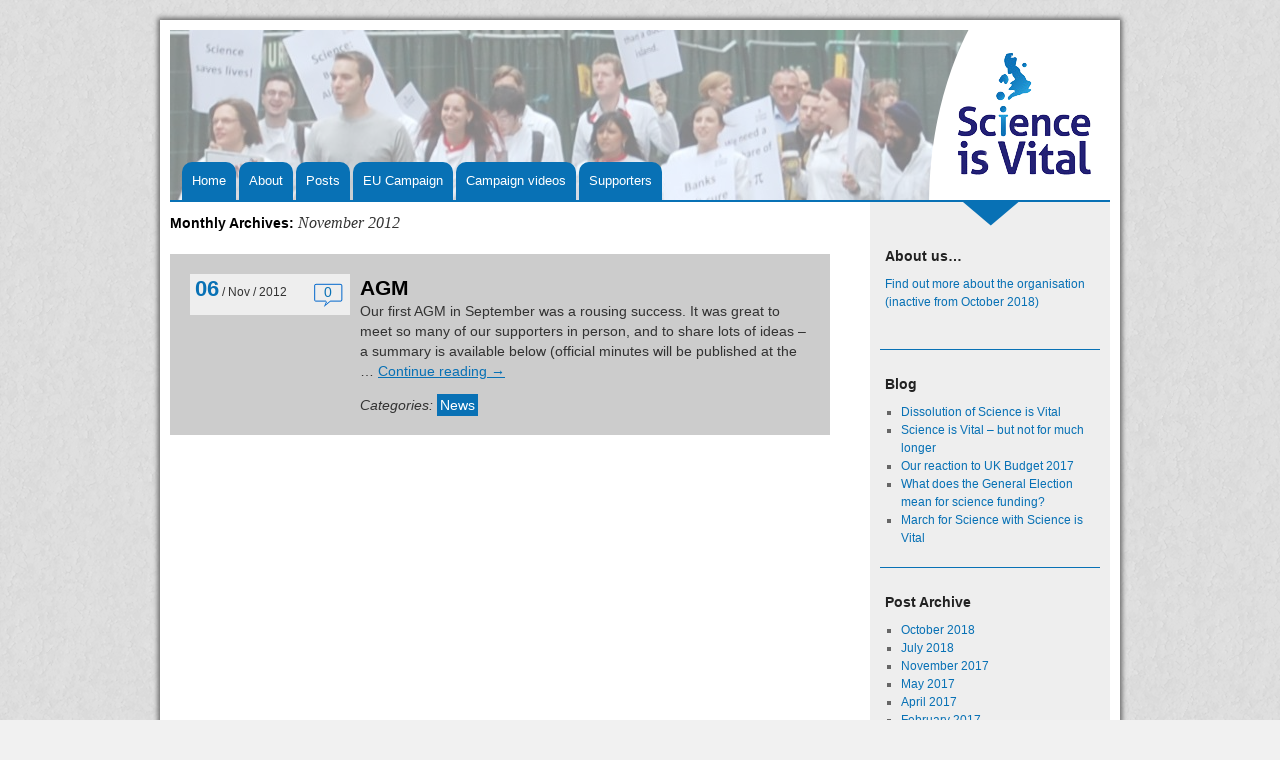

--- FILE ---
content_type: text/html; charset=UTF-8
request_url: https://scienceisvital.org.uk/2012/11/
body_size: 5726
content:
<!DOCTYPE html>
<html lang="en-US">
<head>
<meta charset="UTF-8" />
<title>November | 2012 | Science is Vital</title>
<link rel="profile" href="http://gmpg.org/xfn/11" />
<link rel="stylesheet" type="text/css" media="all" href="https://scienceisvital.org.uk/wp-content/themes/siv/style.css" />
<link rel="pingback" href="https://scienceisvital.org.uk/xmlrpc.php" />
<link rel="icon" type="image/png" href="https://scienceisvital.org.uk/wp-content/themes/siv/images/favicon.png" />
<meta name='robots' content='max-image-preview:large' />
<link rel='dns-prefetch' href='//s.w.org' />
<link rel="alternate" type="application/rss+xml" title="Science is Vital &raquo; Feed" href="https://scienceisvital.org.uk/feed/" />
<link rel="alternate" type="application/rss+xml" title="Science is Vital &raquo; Comments Feed" href="https://scienceisvital.org.uk/comments/feed/" />
<script type="text/javascript">
window._wpemojiSettings = {"baseUrl":"https:\/\/s.w.org\/images\/core\/emoji\/14.0.0\/72x72\/","ext":".png","svgUrl":"https:\/\/s.w.org\/images\/core\/emoji\/14.0.0\/svg\/","svgExt":".svg","source":{"concatemoji":"https:\/\/scienceisvital.org.uk\/wp-includes\/js\/wp-emoji-release.min.js?ver=6.0.11"}};
/*! This file is auto-generated */
!function(e,a,t){var n,r,o,i=a.createElement("canvas"),p=i.getContext&&i.getContext("2d");function s(e,t){var a=String.fromCharCode,e=(p.clearRect(0,0,i.width,i.height),p.fillText(a.apply(this,e),0,0),i.toDataURL());return p.clearRect(0,0,i.width,i.height),p.fillText(a.apply(this,t),0,0),e===i.toDataURL()}function c(e){var t=a.createElement("script");t.src=e,t.defer=t.type="text/javascript",a.getElementsByTagName("head")[0].appendChild(t)}for(o=Array("flag","emoji"),t.supports={everything:!0,everythingExceptFlag:!0},r=0;r<o.length;r++)t.supports[o[r]]=function(e){if(!p||!p.fillText)return!1;switch(p.textBaseline="top",p.font="600 32px Arial",e){case"flag":return s([127987,65039,8205,9895,65039],[127987,65039,8203,9895,65039])?!1:!s([55356,56826,55356,56819],[55356,56826,8203,55356,56819])&&!s([55356,57332,56128,56423,56128,56418,56128,56421,56128,56430,56128,56423,56128,56447],[55356,57332,8203,56128,56423,8203,56128,56418,8203,56128,56421,8203,56128,56430,8203,56128,56423,8203,56128,56447]);case"emoji":return!s([129777,127995,8205,129778,127999],[129777,127995,8203,129778,127999])}return!1}(o[r]),t.supports.everything=t.supports.everything&&t.supports[o[r]],"flag"!==o[r]&&(t.supports.everythingExceptFlag=t.supports.everythingExceptFlag&&t.supports[o[r]]);t.supports.everythingExceptFlag=t.supports.everythingExceptFlag&&!t.supports.flag,t.DOMReady=!1,t.readyCallback=function(){t.DOMReady=!0},t.supports.everything||(n=function(){t.readyCallback()},a.addEventListener?(a.addEventListener("DOMContentLoaded",n,!1),e.addEventListener("load",n,!1)):(e.attachEvent("onload",n),a.attachEvent("onreadystatechange",function(){"complete"===a.readyState&&t.readyCallback()})),(e=t.source||{}).concatemoji?c(e.concatemoji):e.wpemoji&&e.twemoji&&(c(e.twemoji),c(e.wpemoji)))}(window,document,window._wpemojiSettings);
</script>
<style type="text/css">
img.wp-smiley,
img.emoji {
	display: inline !important;
	border: none !important;
	box-shadow: none !important;
	height: 1em !important;
	width: 1em !important;
	margin: 0 0.07em !important;
	vertical-align: -0.1em !important;
	background: none !important;
	padding: 0 !important;
}
</style>
	<link rel='stylesheet' id='wp-block-library-css'  href='https://scienceisvital.org.uk/wp-includes/css/dist/block-library/style.min.css?ver=6.0.11' type='text/css' media='all' />
<style id='wp-block-library-theme-inline-css' type='text/css'>
.wp-block-audio figcaption{color:#555;font-size:13px;text-align:center}.is-dark-theme .wp-block-audio figcaption{color:hsla(0,0%,100%,.65)}.wp-block-code{border:1px solid #ccc;border-radius:4px;font-family:Menlo,Consolas,monaco,monospace;padding:.8em 1em}.wp-block-embed figcaption{color:#555;font-size:13px;text-align:center}.is-dark-theme .wp-block-embed figcaption{color:hsla(0,0%,100%,.65)}.blocks-gallery-caption{color:#555;font-size:13px;text-align:center}.is-dark-theme .blocks-gallery-caption{color:hsla(0,0%,100%,.65)}.wp-block-image figcaption{color:#555;font-size:13px;text-align:center}.is-dark-theme .wp-block-image figcaption{color:hsla(0,0%,100%,.65)}.wp-block-pullquote{border-top:4px solid;border-bottom:4px solid;margin-bottom:1.75em;color:currentColor}.wp-block-pullquote__citation,.wp-block-pullquote cite,.wp-block-pullquote footer{color:currentColor;text-transform:uppercase;font-size:.8125em;font-style:normal}.wp-block-quote{border-left:.25em solid;margin:0 0 1.75em;padding-left:1em}.wp-block-quote cite,.wp-block-quote footer{color:currentColor;font-size:.8125em;position:relative;font-style:normal}.wp-block-quote.has-text-align-right{border-left:none;border-right:.25em solid;padding-left:0;padding-right:1em}.wp-block-quote.has-text-align-center{border:none;padding-left:0}.wp-block-quote.is-large,.wp-block-quote.is-style-large,.wp-block-quote.is-style-plain{border:none}.wp-block-search .wp-block-search__label{font-weight:700}:where(.wp-block-group.has-background){padding:1.25em 2.375em}.wp-block-separator.has-css-opacity{opacity:.4}.wp-block-separator{border:none;border-bottom:2px solid;margin-left:auto;margin-right:auto}.wp-block-separator.has-alpha-channel-opacity{opacity:1}.wp-block-separator:not(.is-style-wide):not(.is-style-dots){width:100px}.wp-block-separator.has-background:not(.is-style-dots){border-bottom:none;height:1px}.wp-block-separator.has-background:not(.is-style-wide):not(.is-style-dots){height:2px}.wp-block-table thead{border-bottom:3px solid}.wp-block-table tfoot{border-top:3px solid}.wp-block-table td,.wp-block-table th{padding:.5em;border:1px solid;word-break:normal}.wp-block-table figcaption{color:#555;font-size:13px;text-align:center}.is-dark-theme .wp-block-table figcaption{color:hsla(0,0%,100%,.65)}.wp-block-video figcaption{color:#555;font-size:13px;text-align:center}.is-dark-theme .wp-block-video figcaption{color:hsla(0,0%,100%,.65)}.wp-block-template-part.has-background{padding:1.25em 2.375em;margin-top:0;margin-bottom:0}
</style>
<style id='global-styles-inline-css' type='text/css'>
body{--wp--preset--color--black: #000;--wp--preset--color--cyan-bluish-gray: #abb8c3;--wp--preset--color--white: #fff;--wp--preset--color--pale-pink: #f78da7;--wp--preset--color--vivid-red: #cf2e2e;--wp--preset--color--luminous-vivid-orange: #ff6900;--wp--preset--color--luminous-vivid-amber: #fcb900;--wp--preset--color--light-green-cyan: #7bdcb5;--wp--preset--color--vivid-green-cyan: #00d084;--wp--preset--color--pale-cyan-blue: #8ed1fc;--wp--preset--color--vivid-cyan-blue: #0693e3;--wp--preset--color--vivid-purple: #9b51e0;--wp--preset--color--blue: #0066cc;--wp--preset--color--medium-gray: #666;--wp--preset--color--light-gray: #f1f1f1;--wp--preset--gradient--vivid-cyan-blue-to-vivid-purple: linear-gradient(135deg,rgba(6,147,227,1) 0%,rgb(155,81,224) 100%);--wp--preset--gradient--light-green-cyan-to-vivid-green-cyan: linear-gradient(135deg,rgb(122,220,180) 0%,rgb(0,208,130) 100%);--wp--preset--gradient--luminous-vivid-amber-to-luminous-vivid-orange: linear-gradient(135deg,rgba(252,185,0,1) 0%,rgba(255,105,0,1) 100%);--wp--preset--gradient--luminous-vivid-orange-to-vivid-red: linear-gradient(135deg,rgba(255,105,0,1) 0%,rgb(207,46,46) 100%);--wp--preset--gradient--very-light-gray-to-cyan-bluish-gray: linear-gradient(135deg,rgb(238,238,238) 0%,rgb(169,184,195) 100%);--wp--preset--gradient--cool-to-warm-spectrum: linear-gradient(135deg,rgb(74,234,220) 0%,rgb(151,120,209) 20%,rgb(207,42,186) 40%,rgb(238,44,130) 60%,rgb(251,105,98) 80%,rgb(254,248,76) 100%);--wp--preset--gradient--blush-light-purple: linear-gradient(135deg,rgb(255,206,236) 0%,rgb(152,150,240) 100%);--wp--preset--gradient--blush-bordeaux: linear-gradient(135deg,rgb(254,205,165) 0%,rgb(254,45,45) 50%,rgb(107,0,62) 100%);--wp--preset--gradient--luminous-dusk: linear-gradient(135deg,rgb(255,203,112) 0%,rgb(199,81,192) 50%,rgb(65,88,208) 100%);--wp--preset--gradient--pale-ocean: linear-gradient(135deg,rgb(255,245,203) 0%,rgb(182,227,212) 50%,rgb(51,167,181) 100%);--wp--preset--gradient--electric-grass: linear-gradient(135deg,rgb(202,248,128) 0%,rgb(113,206,126) 100%);--wp--preset--gradient--midnight: linear-gradient(135deg,rgb(2,3,129) 0%,rgb(40,116,252) 100%);--wp--preset--duotone--dark-grayscale: url('#wp-duotone-dark-grayscale');--wp--preset--duotone--grayscale: url('#wp-duotone-grayscale');--wp--preset--duotone--purple-yellow: url('#wp-duotone-purple-yellow');--wp--preset--duotone--blue-red: url('#wp-duotone-blue-red');--wp--preset--duotone--midnight: url('#wp-duotone-midnight');--wp--preset--duotone--magenta-yellow: url('#wp-duotone-magenta-yellow');--wp--preset--duotone--purple-green: url('#wp-duotone-purple-green');--wp--preset--duotone--blue-orange: url('#wp-duotone-blue-orange');--wp--preset--font-size--small: 13px;--wp--preset--font-size--medium: 20px;--wp--preset--font-size--large: 36px;--wp--preset--font-size--x-large: 42px;}.has-black-color{color: var(--wp--preset--color--black) !important;}.has-cyan-bluish-gray-color{color: var(--wp--preset--color--cyan-bluish-gray) !important;}.has-white-color{color: var(--wp--preset--color--white) !important;}.has-pale-pink-color{color: var(--wp--preset--color--pale-pink) !important;}.has-vivid-red-color{color: var(--wp--preset--color--vivid-red) !important;}.has-luminous-vivid-orange-color{color: var(--wp--preset--color--luminous-vivid-orange) !important;}.has-luminous-vivid-amber-color{color: var(--wp--preset--color--luminous-vivid-amber) !important;}.has-light-green-cyan-color{color: var(--wp--preset--color--light-green-cyan) !important;}.has-vivid-green-cyan-color{color: var(--wp--preset--color--vivid-green-cyan) !important;}.has-pale-cyan-blue-color{color: var(--wp--preset--color--pale-cyan-blue) !important;}.has-vivid-cyan-blue-color{color: var(--wp--preset--color--vivid-cyan-blue) !important;}.has-vivid-purple-color{color: var(--wp--preset--color--vivid-purple) !important;}.has-black-background-color{background-color: var(--wp--preset--color--black) !important;}.has-cyan-bluish-gray-background-color{background-color: var(--wp--preset--color--cyan-bluish-gray) !important;}.has-white-background-color{background-color: var(--wp--preset--color--white) !important;}.has-pale-pink-background-color{background-color: var(--wp--preset--color--pale-pink) !important;}.has-vivid-red-background-color{background-color: var(--wp--preset--color--vivid-red) !important;}.has-luminous-vivid-orange-background-color{background-color: var(--wp--preset--color--luminous-vivid-orange) !important;}.has-luminous-vivid-amber-background-color{background-color: var(--wp--preset--color--luminous-vivid-amber) !important;}.has-light-green-cyan-background-color{background-color: var(--wp--preset--color--light-green-cyan) !important;}.has-vivid-green-cyan-background-color{background-color: var(--wp--preset--color--vivid-green-cyan) !important;}.has-pale-cyan-blue-background-color{background-color: var(--wp--preset--color--pale-cyan-blue) !important;}.has-vivid-cyan-blue-background-color{background-color: var(--wp--preset--color--vivid-cyan-blue) !important;}.has-vivid-purple-background-color{background-color: var(--wp--preset--color--vivid-purple) !important;}.has-black-border-color{border-color: var(--wp--preset--color--black) !important;}.has-cyan-bluish-gray-border-color{border-color: var(--wp--preset--color--cyan-bluish-gray) !important;}.has-white-border-color{border-color: var(--wp--preset--color--white) !important;}.has-pale-pink-border-color{border-color: var(--wp--preset--color--pale-pink) !important;}.has-vivid-red-border-color{border-color: var(--wp--preset--color--vivid-red) !important;}.has-luminous-vivid-orange-border-color{border-color: var(--wp--preset--color--luminous-vivid-orange) !important;}.has-luminous-vivid-amber-border-color{border-color: var(--wp--preset--color--luminous-vivid-amber) !important;}.has-light-green-cyan-border-color{border-color: var(--wp--preset--color--light-green-cyan) !important;}.has-vivid-green-cyan-border-color{border-color: var(--wp--preset--color--vivid-green-cyan) !important;}.has-pale-cyan-blue-border-color{border-color: var(--wp--preset--color--pale-cyan-blue) !important;}.has-vivid-cyan-blue-border-color{border-color: var(--wp--preset--color--vivid-cyan-blue) !important;}.has-vivid-purple-border-color{border-color: var(--wp--preset--color--vivid-purple) !important;}.has-vivid-cyan-blue-to-vivid-purple-gradient-background{background: var(--wp--preset--gradient--vivid-cyan-blue-to-vivid-purple) !important;}.has-light-green-cyan-to-vivid-green-cyan-gradient-background{background: var(--wp--preset--gradient--light-green-cyan-to-vivid-green-cyan) !important;}.has-luminous-vivid-amber-to-luminous-vivid-orange-gradient-background{background: var(--wp--preset--gradient--luminous-vivid-amber-to-luminous-vivid-orange) !important;}.has-luminous-vivid-orange-to-vivid-red-gradient-background{background: var(--wp--preset--gradient--luminous-vivid-orange-to-vivid-red) !important;}.has-very-light-gray-to-cyan-bluish-gray-gradient-background{background: var(--wp--preset--gradient--very-light-gray-to-cyan-bluish-gray) !important;}.has-cool-to-warm-spectrum-gradient-background{background: var(--wp--preset--gradient--cool-to-warm-spectrum) !important;}.has-blush-light-purple-gradient-background{background: var(--wp--preset--gradient--blush-light-purple) !important;}.has-blush-bordeaux-gradient-background{background: var(--wp--preset--gradient--blush-bordeaux) !important;}.has-luminous-dusk-gradient-background{background: var(--wp--preset--gradient--luminous-dusk) !important;}.has-pale-ocean-gradient-background{background: var(--wp--preset--gradient--pale-ocean) !important;}.has-electric-grass-gradient-background{background: var(--wp--preset--gradient--electric-grass) !important;}.has-midnight-gradient-background{background: var(--wp--preset--gradient--midnight) !important;}.has-small-font-size{font-size: var(--wp--preset--font-size--small) !important;}.has-medium-font-size{font-size: var(--wp--preset--font-size--medium) !important;}.has-large-font-size{font-size: var(--wp--preset--font-size--large) !important;}.has-x-large-font-size{font-size: var(--wp--preset--font-size--x-large) !important;}
</style>
<link rel='stylesheet' id='twentyten-block-style-css'  href='https://scienceisvital.org.uk/wp-content/themes/twentyten/blocks.css?ver=20190704' type='text/css' media='all' />
<link rel="https://api.w.org/" href="https://scienceisvital.org.uk/wp-json/" /><link rel="EditURI" type="application/rsd+xml" title="RSD" href="https://scienceisvital.org.uk/xmlrpc.php?rsd" />
<link rel="wlwmanifest" type="application/wlwmanifest+xml" href="https://scienceisvital.org.uk/wp-includes/wlwmanifest.xml" /> 
<meta name="generator" content="WordPress 6.0.11" />
</head>

<body class="archive date">
<div id="wrapper" class="hfeed">
	<div id="header" style="background-image: url(https://scienceisvital.org.uk/wp-content/uploads/2012/09/cropped-5065034639_3cfa102d63_o.jpg);">
	<div id="masthead">
			<div id="branding" role="banner">
								<div id="site-title">
					<span>
						<a href="https://scienceisvital.org.uk/" title="Science is Vital" rel="home"><img src="https://scienceisvital.org.uk/wp-content/themes/siv/images/logo.png" alt="Science is Vital" title="Science is Vital" /></a>
					</span>
				</div>
			</div><!-- #branding -->

			<div id="access" role="navigation">
			  				<div class="skip-link screen-reader-text"><a href="#content" title="Skip to content">Skip to content</a></div>
								<div class="menu-header"><ul id="menu-top" class="menu"><li id="menu-item-1122" class="menu-item menu-item-type-custom menu-item-object-custom menu-item-home menu-item-1122"><a href="https://scienceisvital.org.uk/">Home</a></li>
<li id="menu-item-903" class="menu-item menu-item-type-post_type menu-item-object-page menu-item-903"><a href="https://scienceisvital.org.uk/aboutus/">About</a></li>
<li id="menu-item-913" class="menu-item menu-item-type-post_type menu-item-object-page current_page_parent menu-item-913"><a title="News and updates" href="https://scienceisvital.org.uk/updates/">Posts</a></li>
<li id="menu-item-2201" class="menu-item menu-item-type-post_type menu-item-object-page menu-item-2201"><a href="https://scienceisvital.org.uk/eu-campaign/">EU Campaign</a></li>
<li id="menu-item-1827" class="menu-item menu-item-type-post_type menu-item-object-page menu-item-has-children menu-item-1827"><a href="https://scienceisvital.org.uk/video-energy-research-spending/">Campaign videos</a>
<ul class="sub-menu">
	<li id="menu-item-1863" class="menu-item menu-item-type-post_type menu-item-object-page menu-item-1863"><a href="https://scienceisvital.org.uk/video-what-does-the-uk-spend-on-blue-skies-research/">What does the UK spend on blue skies research?</a></li>
	<li id="menu-item-1854" class="menu-item menu-item-type-post_type menu-item-object-page menu-item-1854"><a href="https://scienceisvital.org.uk/video-cancer-research-spending/">What does the UK spend on cancer research?</a></li>
	<li id="menu-item-1855" class="menu-item menu-item-type-post_type menu-item-object-page menu-item-1855"><a href="https://scienceisvital.org.uk/video-energy-research-spending/">What does the UK spend on energy research?</a></li>
	<li id="menu-item-1753" class="menu-item menu-item-type-custom menu-item-object-custom menu-item-1753"><a href="https://scienceisvital.org.uk/2015/10/16/ben-goldacre-thinks-science-is-vital/">Message from Ben Goldacre</a></li>
</ul>
</li>
<li id="menu-item-1347" class="menu-item menu-item-type-post_type menu-item-object-page menu-item-1347"><a href="https://scienceisvital.org.uk/our-supporters/">Supporters</a></li>
</ul></div>			</div><!-- #access -->
		</div><!-- #masthead -->
	</div><!-- #header -->

	<div id="main">

		<div id="container">
			<div id="content" role="main">


			<h1 class="page-title">
			Monthly Archives: <span>November 2012</span>			</h1>





		<div id="post-941" class="post-941 post type-post status-publish format-standard hentry category-news tag-agm">
			<div class="post_time">
				<span class="the_time"><span class="day">06</span> / Nov / 2012	</span>
				<span class="comments-link"><a href="https://scienceisvital.org.uk/2012/11/06/agm-summary/#respond">0</a></span>
							</div>
			<h2 class="entry-title"><a href="https://scienceisvital.org.uk/2012/11/06/agm-summary/" title="Permalink to AGM" rel="bookmark">AGM</a></h2>
			
			<div class="entry-summary">
				<p>Our first AGM in September was a rousing success. It was great to meet so many of our supporters in person, and to share lots of ideas – a summary is available below (official minutes will be published at the &hellip; <a href="https://scienceisvital.org.uk/2012/11/06/agm-summary/">Continue reading <span class="meta-nav">&rarr;</span></a></p>
									<span class="cat-links">
						<span class="entry-utility-prep entry-utility-prep-cat-links">Categories: </span> <a href="https://scienceisvital.org.uk/category/news/" rel="category tag">News</a>					</span>
								<div class="clear"></div>
			</div><!-- .entry-summary -->

			
		</div><!-- #post-## -->

				





			</div><!-- #content -->
		</div><!-- #container -->


		<div id="primary" class="widget-area" role="complementary">
			<ul class="xoxo">

<li id="text-4" class="widget-container widget_text"><h3 class="widget-title">About us&#8230;</h3>			<div class="textwidget"><p><a href="https://scienceisvital.org.uk/aboutus/">Find out more about the organisation (inactive from October 2018)</a></p>
</div>
		</li>
		<li id="recent-posts-3" class="widget-container widget_recent_entries">
		<h3 class="widget-title">Blog</h3>
		<ul>
											<li>
					<a href="https://scienceisvital.org.uk/2018/10/29/science-is-vital-dissolution/">Dissolution of Science is Vital</a>
									</li>
											<li>
					<a href="https://scienceisvital.org.uk/2018/07/03/science-is-vital-but-not-for-much-longer/">Science is Vital – but not for much longer</a>
									</li>
											<li>
					<a href="https://scienceisvital.org.uk/2017/11/22/our-reaction-to-uk-budget-2017/">Our reaction to UK Budget 2017</a>
									</li>
											<li>
					<a href="https://scienceisvital.org.uk/2017/05/30/general-election-science-funding-scienceogram/">What does the General Election mean for science funding?</a>
									</li>
											<li>
					<a href="https://scienceisvital.org.uk/2017/04/19/march-for-science-london-uk/">March for Science with Science is Vital</a>
									</li>
					</ul>

		</li><li id="archives-3" class="widget-container widget_archive"><h3 class="widget-title">Post Archive</h3>
			<ul>
					<li><a href='https://scienceisvital.org.uk/2018/10/'>October 2018</a></li>
	<li><a href='https://scienceisvital.org.uk/2018/07/'>July 2018</a></li>
	<li><a href='https://scienceisvital.org.uk/2017/11/'>November 2017</a></li>
	<li><a href='https://scienceisvital.org.uk/2017/05/'>May 2017</a></li>
	<li><a href='https://scienceisvital.org.uk/2017/04/'>April 2017</a></li>
	<li><a href='https://scienceisvital.org.uk/2017/02/'>February 2017</a></li>
	<li><a href='https://scienceisvital.org.uk/2017/01/'>January 2017</a></li>
	<li><a href='https://scienceisvital.org.uk/2016/11/'>November 2016</a></li>
	<li><a href='https://scienceisvital.org.uk/2016/10/'>October 2016</a></li>
	<li><a href='https://scienceisvital.org.uk/2016/09/'>September 2016</a></li>
	<li><a href='https://scienceisvital.org.uk/2016/08/'>August 2016</a></li>
	<li><a href='https://scienceisvital.org.uk/2015/11/'>November 2015</a></li>
	<li><a href='https://scienceisvital.org.uk/2015/10/'>October 2015</a></li>
	<li><a href='https://scienceisvital.org.uk/2015/09/'>September 2015</a></li>
	<li><a href='https://scienceisvital.org.uk/2015/06/'>June 2015</a></li>
	<li><a href='https://scienceisvital.org.uk/2015/04/'>April 2015</a></li>
	<li><a href='https://scienceisvital.org.uk/2015/03/'>March 2015</a></li>
	<li><a href='https://scienceisvital.org.uk/2015/01/'>January 2015</a></li>
	<li><a href='https://scienceisvital.org.uk/2014/11/'>November 2014</a></li>
	<li><a href='https://scienceisvital.org.uk/2014/07/'>July 2014</a></li>
	<li><a href='https://scienceisvital.org.uk/2014/06/'>June 2014</a></li>
	<li><a href='https://scienceisvital.org.uk/2014/05/'>May 2014</a></li>
	<li><a href='https://scienceisvital.org.uk/2014/02/'>February 2014</a></li>
	<li><a href='https://scienceisvital.org.uk/2013/12/'>December 2013</a></li>
	<li><a href='https://scienceisvital.org.uk/2013/11/'>November 2013</a></li>
	<li><a href='https://scienceisvital.org.uk/2013/06/'>June 2013</a></li>
	<li><a href='https://scienceisvital.org.uk/2013/03/'>March 2013</a></li>
	<li><a href='https://scienceisvital.org.uk/2012/11/' aria-current="page">November 2012</a></li>
	<li><a href='https://scienceisvital.org.uk/2012/09/'>September 2012</a></li>
	<li><a href='https://scienceisvital.org.uk/2012/06/'>June 2012</a></li>
	<li><a href='https://scienceisvital.org.uk/2011/10/'>October 2011</a></li>
	<li><a href='https://scienceisvital.org.uk/2011/09/'>September 2011</a></li>
	<li><a href='https://scienceisvital.org.uk/2011/05/'>May 2011</a></li>
	<li><a href='https://scienceisvital.org.uk/2011/03/'>March 2011</a></li>
	<li><a href='https://scienceisvital.org.uk/2010/10/'>October 2010</a></li>
	<li><a href='https://scienceisvital.org.uk/2010/09/'>September 2010</a></li>
			</ul>

			</li>			</ul>
		</div><!-- #primary .widget-area -->

	</div><!-- #main -->

	<div id="footer" role="contentinfo">
		<div id="colophon">



			<div id="footer-widget-area" role="complementary">

				<div id="first" class="widget-area">
					<ul class="xoxo">
						<li id="black-studio-tinymce-3" class="widget-container widget_black_studio_tinymce"><h3 class="widget-title">Partners</h3><div class="textwidget"><a rel="attachment wp-att-907" href="https://imascientist.org.uk/"><img class="alignnone size-full wp-image-907" src="https://scienceisvital.org.uk/wp-content/uploads/2012/09/Imascientist-logo-200px.jpg" alt="" width="200" height="85" /></a> <a href=""><img src="https://scienceisvital.org.uk/wp-content/uploads/2015/02/good-thinking-society-logo.png" alt="good-thinking-society-logo" width="200" height="72" class="alignright size-full wp-image-1489" /></a></div></li>					</ul>
				</div><!-- #first .widget-area -->




			</div><!-- #footer-widget-area -->

		</div><!-- #colophon -->
	</div><!-- #footer -->

</div><!-- #wrapper -->

</body>
</html>


--- FILE ---
content_type: text/css
request_url: https://scienceisvital.org.uk/wp-content/themes/siv/style.css
body_size: 1722
content:
/*   
Theme Name: Science is Vital
Theme URI: #
Description: Science is Vital theme
Author: Gallomanor
Author URI: http://gallomanor.com/
Version: 1.1 
Edited by rpg 13Apr13
Template: twentyten
*/

@import url( ../twentyten/style.css );

body{
	font-family: "Helvetica Neue", Arial, Helvetica, "Nimbus Sans L", sans-serif;
	background-image: url(images/redox_02.png);
}

a:visited, 
a:link,
a {
color: #0871b5;
}

#content p, #content ul, #content ol, #content dd, #content pre, #content hr {
	margin-bottom: 14px;
}

#wrapper{
	-webkit-box-shadow: 0px 0px 5px 2px #666;
	box-shadow: 0px 0px 5px 2px #666;
	padding: 0 10px;
}

#content, #content input, #content textarea{
	font-size: 14px;
	line-height: 20px;
}

#branding img{
	border: none;
}

#masthead, #header{
	height: 170px;
	position: relative;
}

#header{
	padding: 0px;
	border-top: 10px solid #fff;
	border-bottom: 2px solid #0871b5;
}

#masthead{
	background-image: url(images/alpha.png);
}

#site-title{
	width: 250px;
	float: right;
	margin: 0px;
}

#access{
	width: 790px;
	position: absolute;
	bottom: 0px;
	left: 0px;
	background: none;
}

	#access .menu-header li, div.menu li{
		background-color: #0871b5;
		-webkit-border-radius: 10px 10px 0px 0px;
		border-radius: 10px 10px 0px 0px;
		margin-right: 3px;
	}
	
		#access ul li.current_page_item, #access ul li.current-menu-ancestor, #access ul li.current-menu-item, #access ul li.current-menu-parent{
			background-image: url(images/tab.png);
			background-position: left top;
			background-repeat: repeat-x;
		}
	
		#access a{
			color: #fff;
		}
		
		#access li:hover > a,
		#access ul ul :hover > a {
			background: none;
			color: #000;
		}

#colophon{
	margin-top: 0px;
	border-top: 2px solid #0871b5;
}
		
blockquote{
	padding: 40px;
	background-color: #ccc;
	margin: 0 0 24px 0;
	background-image: url(images/quotes.png);
	background-position: left top;
	background-repeat: no-repeat;
}

	#content blockquote p{
		margin: 0px;
	}
	
#home_latest{
	padding: 0 0 20px 0px;
	margin: 0 0 10px 20px;
	border-bottom: 1px solid #ccc;
}
	
/*Content layouts and sidebars*/
#main{
	padding: 0;
}

#content{
	padding: 10px 0 0;
	margin: 0 280px 0 0px;
}

#primary{
	padding: 40px 10px 10px;
	background-color: #eee;
	background-image: url(images/sidebar_arrow.png);
	background-position: center top;
	background-repeat: no-repeat;
}

	#main .widget-area ul{
		padding: 0;
	}

	#primary .widget-container{
		margin-bottom: 20px;
		padding: 5px 5px 20px;
		border-bottom: 1px solid #0871b5;
	}
	
	#primary .widget-title{
		margin-bottom: 10px;
	}



/*Blog Posts*/	
.blog .post,
.archive .post{
	background-color: #ccc;
	padding: 20px;
	margin: 0 0 20px 0;
}

	.post .post_time{
		float: left;
		width: 150px;
		padding: 5px;
		background-color: #eee;
		text-align: center;
		font-size: 12px;
	}
	
		.post .post_time .the_time{
			float: left;
		}
	
		.post .post_time span.day{
			font-size: 22px;
			font-weight: bold;
			color: #0871b5;
		}
		
		.post .post_time span.comments-link{
			float: right;
		}
		
			.post .post_time span.comments-link a{
				padding: 3px 13px 8px;
				display: block;
				text-decoration: none;
				font-size: 14px;
				background-image: url(images/comment.png);
				background-position: center;
				background-repeat: no-repeat;
			}
			
				.post .post_time span.comments-link a:hover{
					background-image: url(images/comment-over.png);
					color: #fff;
				}
	
	.blog .entry-title,
	.blog .entry-content, .blog .entry-summary,
	.blog .entry-utility,
	.single .entry-title,
	.single .entry-content,
	.archive .entry-title,
	.archive .entry-content, .archive .entry-summary,
	.archive .entry-utility{
		clear: none;
		padding: 0 0 0 170px;
	}
	
	.entry-summary .cat-links,
	.entry-content .cat-links{
		font-style: italic;
	}
	
		.entry-summary .cat-links a,
		.entry-content .cat-links a{
			font-style: normal;
			margin: 0 5px 0 0;
			color: #fff;
			background-color: #0871b5;
			border: solid 1px #0871b5;
			padding: 2px;
			text-decoration: none;
		}
		
			.entry-summary .cat-links a:hover,
			.entry-content .cat-links a:hover{
				color: #0871b5;
				background-color: #ccc;
			}
	
	.entry-title a:hover, .entry-content a:hover, .entry-summary a:hover{
		color: #0871b5;
		text-decoration: none;
	}
	
.single #content .entry-title{
	margin-bottom: 20px;
}

.single #content{
	padding: 20px 0 0 10px;
}

.post-thumb{
	float: left;	
}

	#content .post-thumb img{
		margin: 0 5px 5px 0;
	}
	
.navigation{
	text-align: center;
}


/*Pages*/
.page{
	padding: 10px 0 0 20px;
}

	.home .page{
		padding: 0 0 0 20px;
	}
	

/*Twitter widget*/
.twtr-widget h3, .twtr-widget h4{
	clear: none;
}

/*Footer widgets*/
#footer-widget-area .widget-title{
	background-color: #eee;
	font-weight: normal;
	text-align: center;
	font-size: 18px;
	padding: 3px;
	margin: 0 0 10px;
}




/* Special things to make Jenny happy */
a.button:link, a.button:active, a.button:visited {
	color:#fff;
	background-color:#0871b5;
	padding: 10px;
	text-decoration: none;
}

 a.button:hover {
	color:#999;
	background-color:#0871b5;
	padding: 10px;
	text-decoration: none;
}


.clear{
	clear: both;
}

.gallery-caption{
    text-align: left;
    font-size: 5%;
}

.gallery-item .wp-caption-text {
    text-align: left;
    font-size: 5%;
}

.random-gallery-caption .random-gallery-caption-text {
    text-align: left;
    font-size: 5%;
}